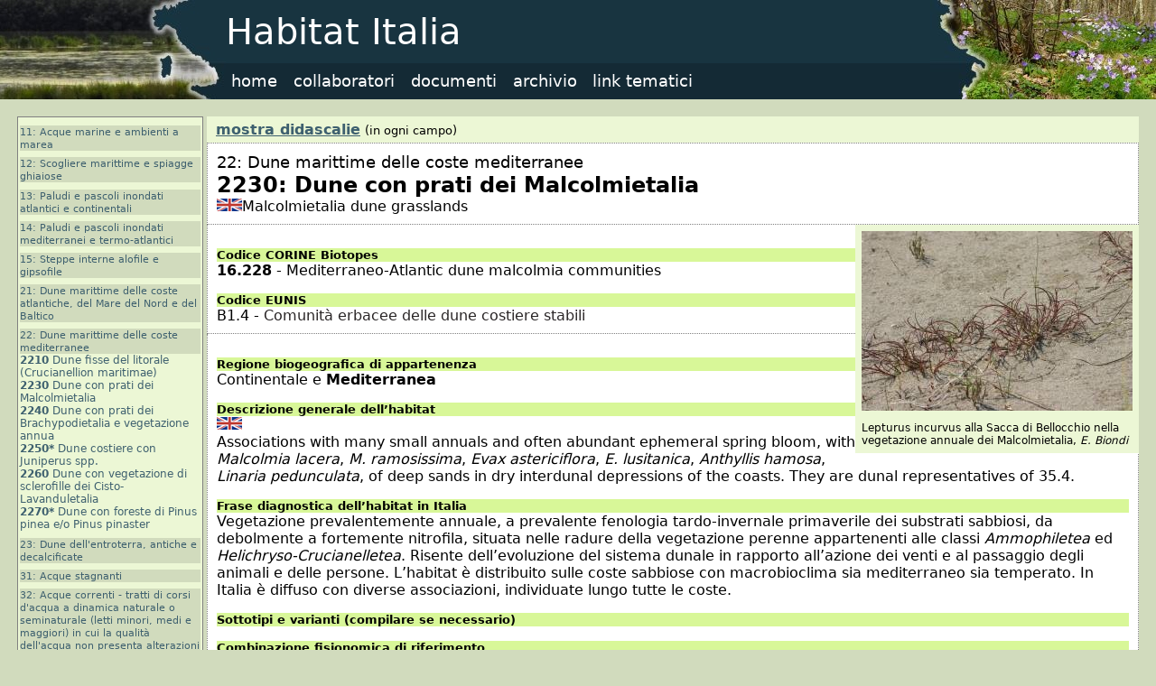

--- FILE ---
content_type: text/html;charset=UTF-8
request_url: http://vnr.unipg.it/habitat/cerca.do?formato=stampa&idSegnalazione=27
body_size: 15370
content:
<?xml version="1.0" encoding="UTF-8" ?>
<!DOCTYPE html PUBLIC "-//W3C//DTD XHTML 1.0 Strict//EN" "http://www.w3.org/TR/xhtml1/DTD/xhtml1-strict.dtd">
<html xmlns="http://www.w3.org/1999/xhtml">
<head><meta http-equiv="Content-Type" content="text/html; charset=UTF-8" />
<link rel="stylesheet" type="text/css" href="parti/generale.css"/>
<script type="text/javascript" charset="utf-8" src="parti/script.js"></script>

<link rel="stylesheet" type="text/css" href="parti/visualizzazione.css"/>
<title>Scheda tipo di habitat</title>
<script type="text/javascript" src="parti/menuHabitat.js"></script>
</head>

<body onload="apriMenu('22')">

<table class="header" style="width:100%" cellpadding="0" cellspacing="0">
<tr>
<td class="lati" style="width:250px" rowspan="2"><img src="parti/decorazioneSinistra.jpeg" alt="Oasi Alviano"/></td>
<td class="titolo" >Habitat Italia</td>
<td class="lati" style="width:250px" rowspan="2"><img src="parti/decorazioneDestra.jpeg" alt="Valsorda, Gualdo Tadino"/></td>
</tr>
<tr>
<td class="menu"><a href="index.jsp" id="l_home" style="">home</a>
<a href="collaboratori.jsp" id="l_collaboratori" style="">collaboratori</a>
<a href="" class="testaMenu" id="l_documenti" onmouseover="mostra('documenti')" onmouseout="nascondi('documenti')" style="background-color:transparent;border-color:transparent">documenti</a>
<a href="" class="testaMenu" id="l_archivio" onmouseover="mostra('archivio')" onmouseout="nascondi('archivio')" style="background-color:transparent;border-color:transparent">archivio</a>
<a href="link.jsp" id="l_home" style="">link tematici</a>
</td>
</tr>
</table><div class="submenu" style="z-index : 10 ; position: absolute; left:50px ; top: 200px ; visibility:hidden" id="m_documenti" onmouseover="aspetta=1" onmouseout="aspetta=0">
  <a href="premessa.jsp">premessa</a>
  <a href="introduzione.jsp">introduzione</a>
</div>
<div class="submenu" style="z-index : 10 ; position: absolute; left:50px ; top: 200px ; visibility:hidden" id="m_archivio" onmouseover="aspetta=1" onmouseout="aspetta=0">
  <a href="cerca.do">elenco habitat</a>
  <a href="elencoSyntaxa.jsp">indice dei sintaxa</a>
  <a href="glossario.jsp">glossario</a>
  <br/>
  <a href="login.jsp">login</a>
</div>

<div class="contenuto">

<table><tr><td style="vertical-align:top">
<div class="menuH"><h2><a href="javascript:void(0)" onclick="apriMenu('11')">11: Acque marine e ambienti a marea</a></h2><div style="display:none" id="gruppo_11"><a href="cerca.do?formato=stampa&idSegnalazione=63"><em>1110</em> Banchi di sabbia a debole copertura permanente di acqua marina</a><a href="cerca.do?formato=stampa&idSegnalazione=64"><em>1120*</em> Praterie di Posidonia (Posidonion oceanicae)</a><a href="cerca.do?formato=stampa&idSegnalazione=65"><em>1130</em> Estuari</a><a href="cerca.do?formato=stampa&idSegnalazione=68"><em>1140</em> Distese fangose o sabbiose emergenti durante la bassa marea</a><a href="cerca.do?formato=stampa&idSegnalazione=69"><em>1150*</em> Lagune costiere</a><a href="cerca.do?formato=stampa&idSegnalazione=70"><em>1160</em> Grandi cale e baie poco profonde</a><a href="cerca.do?formato=stampa&idSegnalazione=160"><em>1170</em>  
  Scogliere</a><a href="cerca.do?formato=stampa&idSegnalazione=178"><em>1180</em> Strutture sottomarine causate da emissioni di gas</a></div><h2><a href="javascript:void(0)" onclick="apriMenu('12')">12: Scogliere marittime e spiagge ghiaiose</a></h2><div style="display:none" id="gruppo_12"><a href="cerca.do?formato=stampa&idSegnalazione=8"><em>1210</em>  
    Vegetazione annua delle linee di deposito marine </a><a href="cerca.do?formato=stampa&idSegnalazione=15"><em>1240</em> Scogliere con vegetazione delle coste mediterranee con Limonium spp. endemici</a></div><h2><a href="javascript:void(0)" onclick="apriMenu('13')">13: Paludi e pascoli inondati atlantici e continentali</a></h2><div style="display:none" id="gruppo_13"><a href="cerca.do?formato=stampa&idSegnalazione=16"><em>1310</em> Vegetazione annua pioniera a Salicornia e altre specie delle zone fangose e sabbiose</a><a href="cerca.do?formato=stampa&idSegnalazione=17"><em>1320</em> Prati di Spartina (Spartinion maritimae)</a><a href="cerca.do?formato=stampa&idSegnalazione=18"><em>1340*</em> Pascoli inondati continentali</a></div><h2><a href="javascript:void(0)" onclick="apriMenu('14')">14: Paludi e pascoli inondati mediterranei e termo-atlantici</a></h2><div style="display:none" id="gruppo_14"><a href="cerca.do?formato=stampa&idSegnalazione=19"><em>1410</em> Pascoli inondati mediterranei (Juncetalia maritimi)</a><a href="cerca.do?formato=stampa&idSegnalazione=20"><em>1420</em> Praterie e fruticeti alofili mediterranei e termo-atlantici (Sarcocornietea fruticosi)</a><a href="cerca.do?formato=stampa&idSegnalazione=77"><em>1430 </em> Praterie e fruticeti alonitrofili (Pegano-Salsoletea)
        
        
        
        
         
    
   </a></div><h2><a href="javascript:void(0)" onclick="apriMenu('15')">15: Steppe interne alofile e gipsofile</a></h2><div style="display:none" id="gruppo_15"><a href="cerca.do?formato=stampa&idSegnalazione=76"><em>1510*</em> Steppe salate mediterranee (Limonietalia)  
    
   </a></div><h2><a href="javascript:void(0)" onclick="apriMenu('21')">21: Dune marittime delle coste atlantiche, del Mare del Nord e del Baltico</a></h2><div style="display:none" id="gruppo_21"><a href="cerca.do?formato=stampa&idSegnalazione=21"><em>2110</em> Dune embrionali mobili</a><a href="cerca.do?formato=stampa&idSegnalazione=22"><em>2120</em> Dune mobili del cordone litorale con presenza di Ammophila arenaria (dune bianche)</a><a href="cerca.do?formato=stampa&idSegnalazione=23"><em>2130*</em> Dune costiere fisse a vegetazione erbacea (dune grigie)</a><a href="cerca.do?formato=stampa&idSegnalazione=24"><em>2160</em> Dune con presenza di Hippophae rhamnoides</a><a href="cerca.do?formato=stampa&idSegnalazione=25"><em>2190</em> Depressioni umide interdunari</a></div><h2><a href="javascript:void(0)" onclick="apriMenu('22')">22: Dune marittime delle coste mediterranee</a></h2><div style="display:none" id="gruppo_22"><a href="cerca.do?formato=stampa&idSegnalazione=26"><em>2210</em> Dune fisse del litorale (Crucianellion maritimae)</a><a href="cerca.do?formato=stampa&idSegnalazione=27"><em>2230</em> Dune con prati dei Malcolmietalia</a><a href="cerca.do?formato=stampa&idSegnalazione=28"><em>2240</em> Dune con prati dei Brachypodietalia e vegetazione annua</a><a href="cerca.do?formato=stampa&idSegnalazione=29"><em>2250*</em> Dune costiere con Juniperus spp.</a><a href="cerca.do?formato=stampa&idSegnalazione=30"><em>2260</em> Dune con vegetazione di sclerofille dei Cisto-Lavanduletalia</a><a href="cerca.do?formato=stampa&idSegnalazione=31"><em>2270*</em> Dune con foreste di Pinus pinea e/o Pinus pinaster</a></div><h2><a href="javascript:void(0)" onclick="apriMenu('23')">23: Dune dell'entroterra, antiche e decalcificate</a></h2><div style="display:none" id="gruppo_23"><a href="cerca.do?formato=stampa&idSegnalazione=162"><em>2330</em> 

 
  Praterie aperte a Corynephorus
e Agrostis su dossi sabbiosi interni </a></div><h2><a href="javascript:void(0)" onclick="apriMenu('31')">31: Acque stagnanti</a></h2><div style="display:none" id="gruppo_31"><a href="cerca.do?formato=stampa&idSegnalazione=54"><em>3110</em> Acque oligotrofe a bassissimo contenuto minerale delle pianure sabbiose (Littorelletalia uniflorae)</a><a href="cerca.do?formato=stampa&idSegnalazione=87"><em>3120</em> Acque oligotrofe a bassissimo contenuto minerale, su terreni generalmente sabbiosi del Mediterraneo occidentale, con Isoëtes spp.</a><a href="cerca.do?formato=stampa&idSegnalazione=88"><em>3130</em> Acque stagnanti, da oligotrofe a mesotrofe, con vegetazione dei Littorelletea uniflorae e/o degli Isoëto-Nanojuncetea</a><a href="cerca.do?formato=stampa&idSegnalazione=62"><em>3140</em> Acque oligomesotrofe calcaree con vegetazione bentica di Chara spp.</a><a href="cerca.do?formato=stampa&idSegnalazione=10"><em>3150</em> Laghi eutrofici naturali con vegetazione del Magnopotamion o Hydrocharition </a><a href="cerca.do?formato=stampa&idSegnalazione=92"><em>3160</em> Laghi e stagni distrofici naturali</a><a href="cerca.do?formato=stampa&idSegnalazione=4"><em>3170*</em> Stagni temporanei mediterranei</a></div><h2><a href="javascript:void(0)" onclick="apriMenu('32')">32: Acque correnti - tratti di corsi d'acqua a dinamica naturale o seminaturale (letti minori, medi e maggiori) in cui la qualità dell'acqua non presenta alterazioni significative</a></h2><div style="display:none" id="gruppo_32"><a href="cerca.do?formato=stampa&idSegnalazione=37"><em>3220</em> Fiumi alpini con vegetazione riparia erbacea</a><a href="cerca.do?formato=stampa&idSegnalazione=13"><em>3230</em> Fiumi alpini con vegetazione riparia legnosa a Myricaria germanica</a><a href="cerca.do?formato=stampa&idSegnalazione=40"><em>3240</em> Fiumi alpini con vegetazione riparia legnosa a Salix eleagnos  
    
   </a><a href="cerca.do?formato=stampa&idSegnalazione=98"><em>3250</em> Fiumi mediterranei a flusso permanente con Glaucium flavum   
    
   </a><a href="cerca.do?formato=stampa&idSegnalazione=43"><em>3260 </em> Fiumi delle pianure e montani con vegetazione del Ranunculion fluitantis e Callitricho- Batrachion.  
    
   </a><a href="cerca.do?formato=stampa&idSegnalazione=45"><em>3270 </em> Fiumi con argini melmosi con vegetazione del Chenopodion rubri p.p e Bidention p.p.</a><a href="cerca.do?formato=stampa&idSegnalazione=46"><em>3280 </em> Fiumi mediterranei a flusso permanente con vegetazione dell’alleanza Paspalo-Agrostidion e con filari ripari di Salix e Populus alba.  
    
   </a><a href="cerca.do?formato=stampa&idSegnalazione=47"><em>3290 </em> Fiumi mediterranei a flusso intermittente con il Paspalo-Agrostidion  
    
   </a></div><h2><a href="javascript:void(0)" onclick="apriMenu('40')">40: Lande e arbusteti temperati</a></h2><div style="display:none" id="gruppo_40"><a href="cerca.do?formato=stampa&idSegnalazione=56"><em>4030</em> Lande secche europee</a><a href="cerca.do?formato=stampa&idSegnalazione=57"><em>4060</em> Lande alpine e boreali </a><a href="cerca.do?formato=stampa&idSegnalazione=58"><em>4070*</em> Boscaglie di Pinus mugo e Rhododendron hirsutum (Mugo-Rhododendretum hirsuti)</a><a href="cerca.do?formato=stampa&idSegnalazione=55"><em>4080</em> Boscaglie subartiche di Salix spp. </a><a href="cerca.do?formato=stampa&idSegnalazione=59"><em>4090</em> Lande oro-mediterranee endemiche a ginestre spinose</a></div><h2><a href="javascript:void(0)" onclick="apriMenu('51')">51: Arbusteti submediterranei e temperati</a></h2><div style="display:none" id="gruppo_51"><a href="cerca.do?formato=stampa&idSegnalazione=61"><em>5110</em> Formazioni stabili xerotermofile a Buxus sempervirens sui pendii rocciosi (Berberidion p.p.)</a><a href="cerca.do?formato=stampa&idSegnalazione=60"><em>5130</em> Formazioni a Juniperus communis su lande o prati calcicoli </a></div><h2><a href="javascript:void(0)" onclick="apriMenu('52')">52: Matorral arborescenti mediterranei</a></h2><div style="display:none" id="gruppo_52"><a href="cerca.do?formato=stampa&idSegnalazione=32"><em>5210</em> Matorral arborescenti di Juniperus spp.</a><a href="cerca.do?formato=stampa&idSegnalazione=161"><em>5220*</em> Matorral arborescenti di Zyziphus</a><a href="cerca.do?formato=stampa&idSegnalazione=94"><em>5230*</em>  
  Matorral arborescenti di Laurus nobilis </a></div><h2><a href="javascript:void(0)" onclick="apriMenu('53')">53: Boscaglie termo-mediterranee e pre-steppiche</a></h2><div style="display:none" id="gruppo_53"><a href="cerca.do?formato=stampa&idSegnalazione=95"><em>5310</em>  
  Boscaglia fitta di Laurus nobilis </a><a href="cerca.do?formato=stampa&idSegnalazione=52"><em>5320</em> 

Formazioni basse di
euforbie vicino alle scogliere</a><a href="cerca.do?formato=stampa&idSegnalazione=51"><em>5330</em> 

Arbusteti
termo-mediterranei e pre-desertici</a></div><h2><a href="javascript:void(0)" onclick="apriMenu('54')">54: Phrygane</a></h2><div style="display:none" id="gruppo_54"><a href="cerca.do?formato=stampa&idSegnalazione=66"><em>5410</em> Phrygane del Mediterraneo occidentale sulla sommità di scogliere</a><a href="cerca.do?formato=stampa&idSegnalazione=71"><em>5420</em> Frigane a Sarcopoterium spinosum</a><a href="cerca.do?formato=stampa&idSegnalazione=72"><em>5430</em> Frigane endemiche dell’Euphorbio-Verbascion</a></div><h2><a href="javascript:void(0)" onclick="apriMenu('61')">61: Formazioni erbose naturali</a></h2><div style="display:none" id="gruppo_61"><a href="cerca.do?formato=stampa&idSegnalazione=99"><em>6110*</em> Formazioni erbose rupicole calcicole o basofile dell'Alysso-Sedion albi  
    
    
   </a><a href="cerca.do?formato=stampa&idSegnalazione=101"><em>6130</em> Formazioni erbose calaminari dei Violetalia calaminariae  
    
    
   </a><a href="cerca.do?formato=stampa&idSegnalazione=103"><em>6150</em> Formazioni erbose boreo-alpine silicicole   
    
    
   </a><a href="cerca.do?formato=stampa&idSegnalazione=104"><em>6170</em> Formazioni erbose calcicole alpine e subalpine</a></div><h2><a href="javascript:void(0)" onclick="apriMenu('62')">62: Formazioni erbose secche seminaturali e facies coperte da cespugli</a></h2><div style="display:none" id="gruppo_62"><a href="cerca.do?formato=stampa&idSegnalazione=5"><em>6210(*)</em> Formazioni erbose secche seminaturali e facies coperte da cespugli su substrato calcareo (Festuco-Brometalia) (*stupenda fioritura di orchidee) </a><a href="cerca.do?formato=stampa&idSegnalazione=97"><em>6220*</em> Percorsi substeppici di graminacee e piante annue dei Thero-Brachypodietea</a><a href="cerca.do?formato=stampa&idSegnalazione=108"><em>6230*</em> Formazioni erbose a Nardus, ricche di specie, su substrato siliceo delle zone montane (e delle zone submontane dell'Europa continentale)</a><a href="cerca.do?formato=stampa&idSegnalazione=109"><em>6240*</em> Formazioni erbose steppiche sub-pannoniche</a><a href="cerca.do?formato=stampa&idSegnalazione=107"><em>62A0</em> Formazioni erbose secche della regione submediterranea orientale (Scorzoneretalia villosae)</a></div><h2><a href="javascript:void(0)" onclick="apriMenu('63')">63: Boschi di sclerofille utilizzati come terreni di pascolo (dehesas)</a></h2><div style="display:none" id="gruppo_63"><a href="cerca.do?formato=stampa&idSegnalazione=133"><em>6310</em>  
  Dehesas con Quercus spp. sempreverde  
    
   </a></div><h2><a href="javascript:void(0)" onclick="apriMenu('64')">64: Praterie umide seminaturali con piante erbacee alte</a></h2><div style="display:none" id="gruppo_64"><a href="cerca.do?formato=stampa&idSegnalazione=110"><em>6410</em> Praterie con Molinia su terreni calcarei, torbosi o argilloso-limosi (Molinion caeruleae)</a><a href="cerca.do?formato=stampa&idSegnalazione=111"><em>6420</em> Praterie umide mediterranee con
piante erbacee alte del Molinio-Holoschoenion</a><a href="cerca.do?formato=stampa&idSegnalazione=112"><em>6430</em> Bordure planiziali, montane e alpine di megaforbie idrofile</a></div><h2><a href="javascript:void(0)" onclick="apriMenu('65')">65: Formazioni erbose mesofile</a></h2><div style="display:none" id="gruppo_65"><a href="cerca.do?formato=stampa&idSegnalazione=113"><em>6510</em> Praterie magre da fieno a bassa altitudine (Alopecurus pratensis, Sanguisorba officinalis)  
      
   </a><a href="cerca.do?formato=stampa&idSegnalazione=114"><em>6520</em> Praterie montane da fieno</a></div><h2><a href="javascript:void(0)" onclick="apriMenu('71')">71: Torbiere acide di sfagni</a></h2><div style="display:none" id="gruppo_71"><a href="cerca.do?formato=stampa&idSegnalazione=139"><em>7110*</em> Torbiere alte attive</a><a href="cerca.do?formato=stampa&idSegnalazione=140"><em>7120</em> Torbiere alte degradate ancora suscettibili di rigenerazione naturale</a><a href="cerca.do?formato=stampa&idSegnalazione=141"><em>7130(*)</em> Torbiere di copertura (*per le torbiere attive soltanto)</a><a href="cerca.do?formato=stampa&idSegnalazione=143"><em>7140</em> Torbiere di transizione e instabili</a><a href="cerca.do?formato=stampa&idSegnalazione=144"><em>7150</em> Depressioni su substrati torbosi del Rhynchosporion</a><a href="cerca.do?formato=stampa&idSegnalazione=145"><em>7160</em> Sorgenti ricche di minerali e sorgenti di paludi basse fennoscandiche</a></div><h2><a href="javascript:void(0)" onclick="apriMenu('72')">72: Paludi basse calcaree</a></h2><div style="display:none" id="gruppo_72"><a href="cerca.do?formato=stampa&idSegnalazione=146"><em>7210*</em> Paludi calcaree con Cladium mariscus e specie del Caricion davallianae</a><a href="cerca.do?formato=stampa&idSegnalazione=11"><em>7220*</em> Sorgenti pietrificanti con formazione di tufi (Cratoneurion)</a><a href="cerca.do?formato=stampa&idSegnalazione=148"><em>7230</em> Torbiere basse alcaline</a><a href="cerca.do?formato=stampa&idSegnalazione=149"><em>7240*</em> Formazioni pioniere alpine del Caricion bicoloris-atrofuscae</a></div><h2><a href="javascript:void(0)" onclick="apriMenu('81')">81: Ghiaioni</a></h2><div style="display:none" id="gruppo_81"><a href="cerca.do?formato=stampa&idSegnalazione=115"><em>8110</em> Ghiaioni silicei dei piani montano fino a nivale (Androsacetalia alpinae e Galeopsietalia ladani)</a><a href="cerca.do?formato=stampa&idSegnalazione=116"><em>8120</em> Ghiaioni calcarei e scisto-calcarei montani e alpini (Thlaspietea rotundifolii)</a><a href="cerca.do?formato=stampa&idSegnalazione=117"><em>8130</em> Ghiaioni del Mediterraneo occidentale e termofili</a><a href="cerca.do?formato=stampa&idSegnalazione=100"><em>8160*</em> Ghiaioni dell'Europa centrale calcarei di collina e montagna</a></div><h2><a href="javascript:void(0)" onclick="apriMenu('82')">82: Pareti rocciose con vegetazione casmofitica</a></h2><div style="display:none" id="gruppo_82"><a href="cerca.do?formato=stampa&idSegnalazione=102"><em>8210</em> Pareti rocciose calcaree con vegetazione casmofitica</a><a href="cerca.do?formato=stampa&idSegnalazione=119"><em>8220</em> Pareti rocciose silicee con vegetazione casmofitica</a><a href="cerca.do?formato=stampa&idSegnalazione=120"><em>8230</em> Rocce silicee con vegetazione pioniera del Sedo-Scleranthion o del Sedo albi-Veronicion dillenii</a><a href="cerca.do?formato=stampa&idSegnalazione=121"><em>8240*</em> Pavimenti calcarei</a></div><h2><a href="javascript:void(0)" onclick="apriMenu('83')">83: Altri habitat rocciosi</a></h2><div style="display:none" id="gruppo_83"><a href="cerca.do?formato=stampa&idSegnalazione=82"><em>8310 </em> Grotte non ancora sfruttate a livello turistico   
    
   </a><a href="cerca.do?formato=stampa&idSegnalazione=81"><em>8320 </em> Campi di lava e cavità
naturali</a><a href="cerca.do?formato=stampa&idSegnalazione=80"><em>8330 </em> Grotte marine sommerse o
semisommerse</a><a href="cerca.do?formato=stampa&idSegnalazione=123"><em>8340</em>  
  Ghiacciai
permanenti</a></div><h2><a href="javascript:void(0)" onclick="apriMenu('91')">91: Foreste dell'Europa temperata</a></h2><div style="display:none" id="gruppo_91"><a href="cerca.do?formato=stampa&idSegnalazione=124"><em>9110</em> Faggeti del Luzulo-Fagetum  
    
    
   </a><a href="cerca.do?formato=stampa&idSegnalazione=36"><em>9120</em> Faggeti acidofili atlantici con sottobosco di Ilex e a volte di Taxus (Quercion robori-petraeae o Ilici-Fagenion)</a><a href="cerca.do?formato=stampa&idSegnalazione=125"><em>9130</em> Faggeti dell’Asperulo-Fagetum  
    
   </a><a href="cerca.do?formato=stampa&idSegnalazione=126"><em>9140</em> Faggeti subalpini dell’Europa centrale con Acer e Rumex arifolius  
    
    
   </a><a href="cerca.do?formato=stampa&idSegnalazione=127"><em>9150</em> Faggeti calcicoli dell’Europa centrale del Cephalanthero-Fagion </a><a href="cerca.do?formato=stampa&idSegnalazione=128"><em>9160</em> Querceti di farnia o rovere subatlantici e dell’Europa centrale del Carpinion betuli  
    
   </a><a href="cerca.do?formato=stampa&idSegnalazione=129"><em>9170</em> Querceti di rovere del Galio-Carpinetum   
    
   </a><a href="cerca.do?formato=stampa&idSegnalazione=42"><em>9180*</em> Foreste di versanti, ghiaioni e valloni del Tilio-Acerion</a><a href="cerca.do?formato=stampa&idSegnalazione=49"><em>9190</em> Vecchi querceti acidofili delle pianure sabbiose con Quercus robur</a><a href="cerca.do?formato=stampa&idSegnalazione=35"><em>91AA*</em> Boschi orientali di quercia bianca</a><a href="cerca.do?formato=stampa&idSegnalazione=150"><em>91B0</em> Frassineti termofili a Fraxinus angustifolia</a><a href="cerca.do?formato=stampa&idSegnalazione=142"><em>91D0*</em> Torbiere boscate</a><a href="cerca.do?formato=stampa&idSegnalazione=12"><em>91E0* </em> Foreste alluvionali di Alnus glutinosa e Fraxinus excelsior (Alno-Padion, Alnion incanae, Salicion albae)</a><a href="cerca.do?formato=stampa&idSegnalazione=151"><em>91F0</em> Foreste miste riparie di grandi fiumi a Quercus robur, Ulmus laevis e Ulmus minor, Fraxinus excelsior o Fraxinus angustifolia (Ulmenion minoris)   
    
   </a><a href="cerca.do?formato=stampa&idSegnalazione=152"><em>91H0*</em> Boschi pannonici di Quercus pubescens</a><a href="cerca.do?formato=stampa&idSegnalazione=153"><em>91K0</em> Foreste illiriche di Fagus sylvatica (Aremonio-Fagion)</a><a href="cerca.do?formato=stampa&idSegnalazione=154"><em>91L0</em> Querceti di rovere illirici (Erythronio-Carpinion)</a><a href="cerca.do?formato=stampa&idSegnalazione=6"><em>91M0</em> Foreste Pannonico-Balcaniche di cerro e rovere</a></div><h2><a href="javascript:void(0)" onclick="apriMenu('92')">92: Foreste mediterranee caducifoglie</a></h2><div style="display:none" id="gruppo_92"><a href="cerca.do?formato=stampa&idSegnalazione=155"><em>9210*</em> Faggeti degli Appennini con Taxus e Ilex</a><a href="cerca.do?formato=stampa&idSegnalazione=84"><em>9220*</em> Faggeti degli Appennini con Abies alba e faggete con Abies nebrodensis </a><a href="cerca.do?formato=stampa&idSegnalazione=156"><em>9250</em> Querceti a Quercus trojana</a><a href="cerca.do?formato=stampa&idSegnalazione=157"><em>9260</em> Boschi di Castanea sativa</a><a href="cerca.do?formato=stampa&idSegnalazione=53"><em>9280</em> Boschi di Quercus frainetto</a><a href="cerca.do?formato=stampa&idSegnalazione=38"><em>92A0 </em> Foreste a galleria di Salix alba e Populus alba</a><a href="cerca.do?formato=stampa&idSegnalazione=73"><em>92C0</em> Foreste di Platanus orientalis e Liquidambar orientalis (Platanion orientalis)</a><a href="cerca.do?formato=stampa&idSegnalazione=74"><em>92D0</em> Gallerie e forteti ripari meridionali (Nerio-Tamaricetea e Securinegion tinctoriae) </a></div><h2><a href="javascript:void(0)" onclick="apriMenu('93')">93: Foreste sclerofille mediterranee</a></h2><div style="display:none" id="gruppo_93"><a href="cerca.do?formato=stampa&idSegnalazione=122"><em>9320</em> Foreste di Olea e Ceratonia</a><a href="cerca.do?formato=stampa&idSegnalazione=33"><em>9330</em> Foreste di Quercus suber</a><a href="cerca.do?formato=stampa&idSegnalazione=7"><em>9340</em> Foreste di Quercus ilex e Quercus rotundifolia</a><a href="cerca.do?formato=stampa&idSegnalazione=158"><em>9350</em> Foreste di Quercus macrolepis</a><a href="cerca.do?formato=stampa&idSegnalazione=90"><em>9380</em> Foreste di Ilex aquifolium  
    
    
   </a></div><h2><a href="javascript:void(0)" onclick="apriMenu('94')">94: Foreste di conifere delle montagne temperate</a></h2><div style="display:none" id="gruppo_94"><a href="cerca.do?formato=stampa&idSegnalazione=130"><em>9410</em> Foreste acidofile montane e alpine di Picea (Vaccinio-Piceetea)  
  &nbsp; 
  &nbsp;</a><a href="cerca.do?formato=stampa&idSegnalazione=131"><em>9420</em> Foreste alpine di Larix decidua e/o Pinus cembra  
    
    
   </a><a href="cerca.do?formato=stampa&idSegnalazione=132"><em>9430(*)</em> Foreste montane ed subalpine di Pinus uncinata (* su substrato gessoso o calcareo)  
  &nbsp; 
  &nbsp; 
  &nbsp;</a></div><h2><a href="javascript:void(0)" onclick="apriMenu('95')">95: Foreste di conifere delle montagne mediterranee e macaronesiche</a></h2><div style="display:none" id="gruppo_95"><a href="cerca.do?formato=stampa&idSegnalazione=85"><em>9510*</em> Foreste sud-appenniniche di Abies alba  
    
    
   </a><a href="cerca.do?formato=stampa&idSegnalazione=86"><em>9530* </em> Pinete (sub)mediterranee di pini neri endemici   
    
   </a><a href="cerca.do?formato=stampa&idSegnalazione=78"><em>9540</em> Pinete mediterranee di pini mesogeni endemici</a><a href="cerca.do?formato=stampa&idSegnalazione=34"><em>9560*</em> Foreste Mediterranee endemiche di Juniperus spp.</a><a href="cerca.do?formato=stampa&idSegnalazione=79"><em>9580*</em> Foreste mediterranee di Taxus
baccata</a><a href="cerca.do?formato=stampa&idSegnalazione=75"><em>95A0 </em> Pinete oromediteranee di altitudine
        
        
        
        
        
   
  &nbsp;</a></div></div>
</td><td style="vertical-align:top">
<div class="pulsanti">
    <a href="#" onclick="mostraNascondi('didascalie')" id="didascalie_mn">mostra didascalie</a> <small>(in ogni campo)</small>
</div>
<div class="titolo">
<h3>22: Dune marittime delle coste mediterranee</h3>
<h1>2230: Dune con prati dei Malcolmietalia</h1>
<p><img src="parti/en_micro.png" alt="english"/>Malcolmietalia dune grasslands</p>
</div>

<div class="corniceFoto"style="float:right;background-color:#ecf7d5"><table class='foto' ><tr><td><img src="fotoH300/80.jpg"/></td></tr><tr><td><p>Lepturus incurvus  alla Sacca di Bellocchio nella vegetazione annuale dei Malcolmietalia, <i>E. Biondi</i></p></td></tr></table>
</div>

<div class="codici">
<h4>Codice CORINE Biotopes</h4>
<div><strong>16.228</strong> - Mediterraneo-Atlantic dune malcolmia communities</div>
<p class="didascalia" style="display:none" id="didascalie_0">Sono evidenziati in grassetto i codici già indicati nel Manuale EUR/27.</p>
<h4>Codice EUNIS</h4>
<div>B1.4 - <font  size="3" color="#292526">Comunità erbacee delle dune costiere stabili</font></div>
<p class="didascalia" style="display:none" id="didascalie_1"></p>
</div>
<div class="dettagli">
<h4>Regione biogeografica di appartenenza</h4>
<div>Continentale e <strong>Mediterranea</strong></div>
<p class="didascalia" style="display:none" id="didascalie_2">(fonte:Reference lists)<br/>Evidenziare se viene fatto un ampliamento rispetto alla distribuzione riportata nella Reference lists. Indicare in grassetto la regione biogeografica prevalente per l’habitat  nel territorio italiano. </p>

<h4>Descrizione generale dell’habitat</h4>
<div><img src="parti/en_micro.png" alt="english"/><p ><span lang="EN-GB">Associations with many small annuals and often abundant ephemeral spring bloom, with <em>Malcolmia lacera</em>, <em>M. ramosissima</em>, <em>Evax astericiflora</em>, <em>E. lusitanica</em>, <em>Anthyllis hamosa</em>, <em>Linaria pedunculata</em>, of deep sands in dry interdunal depressions of the coasts. They are dunal representatives of 35.4.</span></p></div>
<p class="didascalia" style="display:none" id="didascalie_3">Testo in lingua inglese, estratto integralmente dal Manuale d’interpretazione EUR/27.</p>
<h4>Frase diagnostica dell’habitat in Italia</h4>
<div><p >Vegetazione prevalentemente&nbsp;annuale, <span >a prevalente fenologia tardo-invernale primaverile</span> dei substrati&nbsp;sabbiosi, da debolmente a fortemente nitrofila, situata nelle radure della vegetazione perenne appartenenti alle classi <em>Ammophiletea</em> ed <em>Helichryso-Crucianelletea</em>. Risente dell’evoluzione del sistema dunale in rapporto all’azione dei venti e al passaggio degli animali e delle persone. L’habitat è distribuito sulle coste sabbiose con macrobioclima sia mediterraneo sia temperato. In Italia è diffuso con diverse associazioni, individuate lungo tutte le coste.</p></div>
<p class="didascalia" style="display:none" id="didascalie_4">La frase diagnostica riporta una sintetica descrizione della fisionomia, della struttura, della distribuzione e della sinecologia dell’habitat, comprendente anche l’inquadramento biogeografico e bioclimatico; ove possibile, indicare il riferimento al piano bioclimatico in accordo con le definizioni utilizzate dalle singole regioni nella ‘Carta delle Serie di vegetazione d’Italia’.</p>

<h4>Sottotipi e varianti (compilare se necessario)</h4>
<div></div>
<p class="didascalia" style="display:none" id="didascalie_5">Frase diagnostica degli eventuali sottotipi, preceduta dal corrispondente codice numerico di riferimento (codice Corine Biotops) come indicato nel Manuale d’interpretazione EUR/27. Per eventuali sottotipi non presenti nel Manuale, inserire un numero romano progressivo dopo il codice dell’habitat. Eventuali nuovi sottotipi individuati per l’Italia devono avere una valenza prevalentemente biogeografica e, quando possibile, corrispondere ad una tipologia Corine Biotopes. È utile indicare eventuali varianti di carattere ecologico e floristico.</p>
<h4>Combinazione fisionomica di riferimento</h4>
<div><p ><em><strong>Malcolmia ramosissima</strong></em>, <em>Maresia nana</em>, <em><strong>Evax astericiflora</strong></em>, <em>E. pygmaea, Ononis variegata,</em> <em>O. cristata</em>, <em>O. striata, O. diffusa</em>, <em>Pseudorlaya</em> <em>pumila,</em> <em>Silene nummica</em> (endemica sarda),<em> S. beguinotii </em>(endemica sarda)<em>, </em><em>S. colorata </em>ssp. <em>canescens, S. </em><em>nicaensis, S. gallica,</em> <em>S. ramosissima</em>, <em>S. sericea</em>, <em><span >S. arghireica, </span></em><em>Linaria flava</em> subsp. <em>sardoa</em> (endemica di sardo-corsa), <span ><em>Brassica tournefortii</em>, </span><span ><em>Leopoldia gussonei*</em>, <em>Hormuzakia aggregata, Lotus halophilus, Coronilla repanda</em></span><em>da, </em><span ><em>Anchusa littorea</em>, <em>Senecio transiens, S.coronopifolius</em></span><span style="font-style: italic;">, </span><em>Cutandia maritima</em>, <em>C. divaricata,&nbsp;</em> <em>Phleum graecum</em>, <em>P. arenarium, P. sardoum, Matthiola tricuspidata</em>, <em>Corynephorus fasciculatus</em>, <em>Corrigiola telephifolia</em>, <em>Medicago littoralis</em>, <em>Polycarpon diphyllum,&nbsp;</em> <em>Lagurus ovatus</em>, <em>Bromus gussonei</em>, <em>Chamaemelum mixtum</em>,&nbsp;<em> </em><em>Vulpia membranacea</em>,&nbsp;<em>Alkanna tinctoria, Echium sabulicola </em>ssp.<em> sabulicola</em>,<em> </em><em>Polycarpon tetraphyllum </em>ssp.<em> diphyllum, P. alsinifolium, <span >Thesium humile,&nbsp; Lupinus angustifolius, Aetheorhiza bulbosa</span></em>.</p></div>            
<p class="didascalia" style="display:none" id="didascalie_6">Elenco essenziale, anche nelle dimensioni, che definisca in modo univoco la combinazione di specie (dominanti e/o frequenti) che caratterizzano l’habitat. Includere, oltre alle specie riportate nel Manuale EUR/27 presenti nel territorio italiano (evidenziate in grassetto), le entità necessarie alla diagnosi dell’habitat a livello nazionale. Le specie caratterizzanti i sottotipi, qualora presenti, saranno seguite dal codice numerico relativo. Se opportuno, indicare le specie di interesse conservazionistico con riferimento a quelle degli Allegati II e IV (* = prioritario, # = non prioritario) della Direttiva.</p>

<h4>Riferimento sintassonomico</h4>
<div><p style="; ;" >I pratelli terofitici ed effimeri dell’habitat 2230 appartengono, come precisato dalla definizione stessa, all’ordine dei <em>Malcolmietalia</em> Rivas Goday, 1958 (classe <em><span>Helianthemetea</span> guttatae</em> (Br.-Bl. in Br.-Bl., Roussine &amp; Nègre 1952) Rivas Goday &amp; Rivas-Martínez 1963 nom. mut. propos. in Rivas-Martínez et al. 2002), ed in particolare sono riconducibili a tre alleanze: <em>Alkanno-Maresion nanae</em> Rivas Goday ex Rivas Goday &amp; Rivas-Martinez 1963 corr. Diez-Garretas Asensi &amp; Rivas-Martínez 2001, <em>Laguro ovati-Vulpion membranaceae</em> Géhu &amp; Biondi 1994 e <em>Maresion nanae</em>&nbsp;Géhu, Biondi, Géhu-Franck &amp; Arnold-Apostolides 1986.</p> 
  <p style="; ;" > </p> 
  <p> </p> 
  <p> </p></div>
<p class="didascalia" style="display:none" id="didascalie_7">Caratterizzazione sintassonomica dell’habitat: utilizzare quale livello di maggior dettaglio l’alleanza o, quando necessario, la suballeanza. Nel caso di interpretazioni ambigue o di incongruenze sintassonomiche di carattere regionale, è opportuno fornire chiarimenti di maggior dettaglio, tenendo presente che la risoluzione delle problematiche sintassonomiche non è prioritaria in questa sede. I syntaxa caratterizzanti i sottotipi devono essere corredati del relativo codice numerico.</p>
<h4>Dinamiche e contatti</h4>
<div><p style="; ;" ><link href="file:///C:\DOCUME~1\ADMINI~1\IMPOST~1\Temp\msohtml1\02\clip_filelist.xml" rel="File-List" /> </p> 
  <p  >Queste cenosi possono trovarsi a
mosaico con diverse comunità della duna: occupano infatti gli spazi che si
vengono a formare nell’ambito delle comunità perenni, dall’ammofileto dell’habitat
2120 “Dune mobili del cordone litorale con presenza di <em>Ammophila arenaria</em>
(&quot;dune bianche&quot;)” al crucianelleto dell’habitat 2210 “Dune fisse del
litorale del <em>Crucianellion maritimae</em>”, alla macchia a <em>Juniperus
oxycedrus </em>ssp. <em>macrocarpa </em>(habitat 2250* “Dune costiere con <em>Juniperus</em>
spp.”). In seguito ad azioni di disturbo, sia naturali che di origine
antropica, tendono a ricoprire superfici anche estese.</p></div>
<p class="didascalia" style="display:none" id="didascalie_8">Collocazione dell’habitat nel Paesaggio vegetale, con riferimento alle analisi sinfitosociologiche e geosinfitosociologiche, in modo da evidenziare le relazioni con altri habitat mettendo in risalto le situazioni di mosaico più complesse. Riportare, nell’ordine, i contatti seriali (dinamici) e quelli catenali che coinvolgono l’habitat, indicando tra parentesi il codice Natura 2000 corrispondente nel caso in cui questi contatti coinvolgano comunità riferibili ad altri habitat della Direttiva. Qualora siano presenti i sottotipi, indicare col relativo codice le eventuali differenze nei contatti dinamici e catenali. Se opportuno, evidenziare l’esistenza di minacce di scomparsa dell’habitat come risultato delle naturali tendenze dinamiche di trasformazione.</p>
<h4>Specie alloctone</h4>
<div><span ><em>Carpobrotus acinaciformis</em></span></div>
<p class="didascalia" style="display:none" id="didascalie_9">(facoltativo) Se opportuno, evidenziare la vulnerabilità dell’habitat nei confronti di specie aliene invasive.</p>
<h4>Distribuzione dell’habitat in Italia</h4>
<div><img src="cartina.png?idSegnalazione=27" title="VN EM TS MR LZ AB ML CM PG BS CL SC SR&nbsp;" class="cartina"/>
<!-- <span style="color: #000000;">VN</span> <span style="color: #000000;">EM</span> <span style="color: #000000;">TS</span> MR <span style="color: #000000;">LZ</span> <span style="color: #000000;">AB</span> <span style="color: #000000;">ML</span> <span style="color: #000000;">CM</span> <span style="color: #000000;">PG</span> <span style="color: #000000;">BS</span> <span style="color: #000000;">CL</span> <span style="color: #000000;">SC</span> <span style="color: #000000;">SR&nbsp;</span>  -->
<div><span style="color: #000000;">Veneto,</span> <span style="color: #000000;">Emilia-Romagna,</span> <span style="color: #000000;">Toscana,</span> Marche, <span style="color: #000000;">Lazio,</span> <span style="color: #000000;">Abruzzo,</span> <span style="color: #000000;">Molise,</span> <span style="color: #000000;">Campania,</span> <span style="color: #000000;">Puglia,</span> <span style="color: #000000;">Basilicata,</span> <span style="color: #000000;">Calabria,</span> <span style="color: #000000;">Sicilia,</span> <span style="color: #000000;">Sardegna &nbsp;</span>
</div>
<p style="font-size:85%">
<span style="color:#000000">● Dato già presente in BD Natura 2000 e confermato</span><br/>            
<span style="color:#ff00ff">● Dato già presente in BD Natura 2000 ma dubbio</span><br/>
<span style="color:#0000ff">● Dato già presente in BD Natura 2000 ma errato</span><br/>
<span style="color:#ff0000">● Dato nuovo</span><br/>
<span style="color:#008000">● Dato probabile</span></p>    
</div>
<p class="didascalia" style="display:none" id="didascalie_10">Sono indicate le sigle delle regioni in cui l'habitat risulta segnalato in base alla banca dati del Ministero. Sono evidenziate in rosso le regioni che non compaiono nella banca dati del Ministero, ma per le quali la presenza dell'habitat è ritenuta certa dai compilatori o dai revisori della scheda; in verde le regioni che non compaiono nella banca dati del Ministero, ma per le quali la presenza dell'habitat è ritenuta possibile/probabile dai compilatori o dai revisori della scheda; in blu le regioni, già presenti nella banca dati del Ministero, per le quali la presenza dell'habitat è da escludere. (Sigle delle regioni italiane: AB= Abruzzo, BS= Basilicata, CL= Calabria, CM= Campania, EM= Emilia-Romagna, FR= Friuli Venezia Giulia, LG= Liguria, LM= Lombardia, LZ= Lazio, ML= Molise, MR= Marche, PG=Puglia, PM= Piemonte, SC= Sicilia, SR= Sardegna, TR= Trentino-Alto Adige, TS= Toscana, UM= Umbria, VL= Valle d'Aosta, VN= Veneto)</p>
<h4>Note</h4>
<div><p ><font ></font></p><strong><span lang="ES"></span></strong><span lang="ES">Rivas-Martinez <em>et al</em>. </span>(2002) hanno proposto in seno alla classe <em>Helianthemetea guttatae</em> un nuovo ordine <em>Cutandietalia maritimae</em> a cui apparterrebbero tutti i <em>sintaxa</em> presenti in Italia sin’ora ascritti nell'ordine <em>Malcomietalia</em> (Diez-Garretas <em>et al</em>., 2003).</div>
<p class="didascalia" style="display:none" id="didascalie_11">Commenti rispetto al Manuale d’interpretazione EUR/27. Evidenziare eventuali carenze e/o incongruenze del Manuale europeo rispetto alla situazione italiana, notificando eventualmente il livello di priorità che l’habitat assume nel territorio italiano e motivando l’aggiunta o la rimozione di sottotipi rispetto a quelli elencati nel Manuale europeo.<br/>Evidenziare i casi di possibile confusione con altri habitat, specificando le differenze e i criteri per distinguere i tipi.</p>

<h4>Riferimenti Bibliografici</h4>
<div><link rel="File-List" href="file:///C:\DOCUME~1\ADMINI~1\IMPOST~1\Temp\msohtml1\01\clip_filelist.xml" /><smarttagtype name="country-region" namespaceuri="urn:schemas-microsoft-com:office:smarttags"><smarttagtype downloadurl="http://www.5iantlavalamp.com/" name="place" namespaceuri="urn:schemas-microsoft-com:office:smarttags"><smarttagtype downloadurl="http://www.microsoft.com" name="PersonName" namespaceuri="urn:schemas-microsoft-com:office:smarttags"> <object classid="clsid:38481807-CA0E-42D2-BF39-B33AF135CC4D" id="ieooui"></object> 
        <p style="; ; ;"><span lang="FR" >AA.VV., 2004 – Cahiers d’habitats Natura 2000. Habitats côtiers - Tome 2. <personname productid="LA DOCUMENTATION FRANÇAISE" w:st="on">La documentation Française</personname>, Paris.</span><span lang="FR"> </span></p> 
        <p style="; ; ;" ><span >Acosta A., Blasi C., Esposito S., Stanisci A.,</span> 2000 - Analisi della vegetazione delle dune costiere del Lazio centro-meridionale. <span lang="EN-GB">Inf. Bot. Ital. 32 (1): 5-10. 
      </span></p> 
        <p style="; ; ;" ><span >Acosta A.T., Carranza M.L, Izzi C.F</span><span lang="EN-GB">, 2008 - Are there habitats that contribute best to plant species diversity in coastal dunes? Biodiversity and Conservation, ISSN: 0960-3115 
      </span></p> 
        <p style="; ; ;"><span >Bartolo G., Brullo S., De Marco G., Dinelli A., Signorello P., Spampinato G</span>., 1992. <em>Studio Fitosociologico sulla Vegetazione Psammofila della Sardegna meridionale</em>. Coll. Phytosociol. <span lang="EN-GB">XIX: 251-273.
      </span></p> 
        <p style="; ; ;" ><span >Bassi S. </span>(ed.), 2007 - Gli habitat di interesse comunitario segnalati in Emilia-Romagna. Appendice alla carta degli Habitat, dei SIC e delle ZPS dell'Emilia-Romagna. Regione Emilia-Romagna, Direzione Generale Ambiente, Difesa del Suolo e della Costa - Servizio Parchi e Risorse Forestali.</p> 
        <p style="; ; ;"><span lang="EN-GB" >Biondi E., 2007. </span><em><span lang="EN-GB">Thoughts on the ecology and syntaxonomy of some vegetation typologies of the Mediterranean coast</span></em><span lang="EN-GB">. </span>Fitosociologia<span > 44 (1): 3-10.</span></p> 
        <p style="; ; ;"><span >Biondi E., Bagella S</span>., 2005. <em>Vegetazione e paesaggio vegetale dell’arcipelago di <personname productid="La Maddalena" w:st="on">La Maddalena</personname> (Sardegna nord-orientale)</em>. Fitosociologia 42(2). Suppl. 1.</p> 
        <p style="; ; ;"><span >Brullo S., Del Galdo G.P.G., Siracusa G., Spampinato G</span>., 2001. <em>Considerazioni fitogeografiche sulla vegetazione psammofila dei litorali italiani</em>. Biogeographia vol. XXII: 93-136.</p> 
        <p style="; ; ;" ><span >Brullo S., Grillo M</span>., 1985 – <em>Le associazioni psammofile effimere dei Malcolmietalia rinvenute in Sicilia.</em> – Boll. Acc. Gioenia Sci. Nat. Catania, 18 (325): 271-282.</p> 
        <p style="; ; ;" ><span >Brullo s., Guarino R., Ronsisvalle G</span>., 1998 – <em>La vegetazione del litorale di Manfria, presso Gela (Sicilia), area soggetta a vincolo archeologico</em>. – Arch. Geobot., 4 (1): 91-107.</p> 
        <p style="; ; ;" ><span >Brullo S., Marcenò C</span>., 1974 – <em>Vulpio-Leopoldietum gussonei</em> ass. nov. dell'<em>Alkanneto-Malcolmion</em> nella Sicilia meridionale. Not. Fitosoc., 8: 75-85.</p> 
        <p style="; ; ;"><span >Brullo S., Minissale P., Siracusa G</span>., 1996. <em>Quadro sintassonomico della vegetazione iblea.</em> Boll. Acc. Gioenia Sci. Nat. 29(352): 113-150.</p> 
        <p style="; ; ;" >BRULLO S., SCELSI F. &amp; SPAMPINATO G., 2001. La vegetazione dell’Aspromonte (Studio fitosociologico). Laruffa Editore s.r.l., Reggio Calabria.</p> 
        <p style="; ; ;" ><span >Brullo S., Scelsi F</span>., 1996 – <em>Contributo alla conoscenza della vegetazione terofitica costiera del territorio ibleo.</em> – Boll. Acc. Gioenia Sci. Nat. Catania, 29 (352): 151-168.</p> 
        <p style="; ; ;" ><span >Brullo S., Scelsi F., Siracusa G</span>., 1994 – <em>Contributo alla conoscenza della vegetazione terofitica della Sicilia occidentale</em>. Boll. Acc. Gioenia Sci. Nat. Catania, 27: 341-365.</p> 
        <p style="; ; ;" ><span >Carranza M.L, Acosta A.T., Stanisci A. Pirone G.F., Ciaschetti G.P</span>, 2008 - Ecosystem classification and EU habitat distribution assessment in sandy coastal environments. <span lang="EN-GB">The central <place w:st="on"><country-region w:st="on">Italy</country-region></place> case. Environmental Monitoring and Assessment, vol. 140: p. 99-107. 
      </span></p> 
        <p style="; ; ;" ><span >Corbetta F., Gratani L., Moriconi M., Pirone G</span>., 1992. Lineamenti vegetazionali e caratterizzazione ecologica delle spiagge dell’arco jonico da Taranto alla foce del Sinni. Coll. Phytosoc. 19: 461-521. </p> 
        <p style="; ; ;" >DE DOMINICIS V., CASINI S., MARIOTTI M., BOSCAGLI A., 1988 - La vegetazione di Punta Ala (Prov. di Grosseto). Webbia, 42(1): 101-143.</p> 
        <p style="; ; ;"><span >Díez-Garretas B., Asensi A. &amp; Gavilán R.</span>, 2003. <em><span lang="EN-GB">Sabulicolous therophytic plant communities in the Mediterranean Region: a proposal of phytosociological synthesis</span></em><span lang="EN-GB">. </span>Phytocoenologia 33(2-3): 495-526.</p> 
        <p style="; ; ;" ><span >Ercole S., Acosta A., Blasi C</span>., 2007 - Stato delle conoscenze e alterazioni indotte dal disturbo sulle fitocenosi delle coste sabbiose laziali. Fitosociologia 44(1): 105-110. </p> 
        <p style="; ; ;"><span >Farris E., Pisanu S., Secchi Z., Bagella S., Urbani m &amp; Filigheddu R</span>., 2007. <em>Gli habitat terrestri costieri e litorali della Sardegna settentrionale: verifica della loro attribuzione sintassonomica ai sensi della Direttiva 43/92/CEE “Habitat”.</em> <span lang="FR">Fitosociologia 44(1): 165-180.
      </span></p> 
        <p style="; ; ;" ><span >Fascetti S.</span><strong><span style="font-weight: normal;">, </span></strong>2008.<strong><span style="font-weight: normal;"> “</span></strong>Valutazione dello stato di rischio e degrado degli habitat di interesse comunitario (Dir. “Habitat”92/43 CEE) della costa jonica della Basilicata”. Atti Conv.”Cost, prevenire, programmare, pianificare”, Autorità di Bacino Basilicata, Maratea 15-17 maggio 2008: 684-689. </p> 
        <p style="; ; ;" ><span >Fascetti S., <span>Fici S., Colacino C., De Marco G</span></span>., 1991. <em>Contributo alla conoscenza floristica della Basilicata. </em>Atti 86° Congresso SBI, Viterbo, 1991.. Giorn. Bot. Ital., <em>125</em>: 369.</p> 
        <p style="; ; ;" ><span >Fascetti S.</span><span >, Navazio G., Pompili M., Potenza G., Trivisani V.</span>, 2006. Il paesaggio vegetale della costa jonica della Basilicata: emergenze ambientali e problematiche gestionali. Quaderni del Parco, 12., Parco della Murgia Materana: 34-50.</p> 
        <p style="; ; ;" ><span >Fascetti S., </span><span >Navazio, </span>2007. <em>Specie protette, vulnerabili e rare della Flora Lucana</em>. Vol. monografico a cura della Regione Basilicata, Ass Ambiente, Territorio e Politiche della Sostenibilità: 160-161.</p> 
        <p style="; ; ;" >FOGGI B., CARTEI L., PIGNOTTI L., SIGNORINI M.A., VICIANI D., DELL'OLMO L., MENICAGLI E., 2006 - Il paesaggio vegetale dell'Isola d'Elba (Arcipelago Toscano). Studio di fitosociologia e cartografico. Fitosociologia, 43(1), Suppl.1: 3-95.</p> 
        <p style="; ; ;" ><span >Géhu J. M., Costa M., Scoppola A., Biondi E., Marchiori S., Peris J. B., Frank J., Caniglia G., Veri L.</span><span lang="FR">, 1984 - Essai synsystématique et synchorologique sur les végétations littorales italiennes dans un but conservatoire. I. Dunes et vases salees. Doc. Phytosoc., n.s., 8: 394-474.
      </span></p> 
        <p style="; ; ;"><span lang="FR" >Géhu J.-M., Biondi E</span><span lang="FR">., 1994 - <em>Végétation du littoral de <personname productid="la Corse. Essai" w:st="on">la Corse. Essai</personname> de synthèse phytosociologique</em>. Braun-Blanquetia, 13. 156 pp.
      </span></p> 
        <p style="; ; ;" ><span >Géhu J.-M., Scoppola A., Caniglia G., Marchiori S., Géhu-Franck J</span>., 1984. <span lang="FR">Les Systèmes végétaux de la côte nord-adriatique italienne. Leur originalité à l’échelle européenne. </span>Doc. Phytosoc. 8: 485-558.</p> 
        <p style="; ; ;" ><span >Maiorca G., Spampinato G. &amp; Crisafulli A</span><span style="color: black;">., 2005 - <em>Carta della vegetazione reale della Foce del Fiume Crati (CS-Calabria).</em> Progetto PHYTOS.I.S., Monografia n. 2, ARSSA, </span>Cosenza<span style="color: black;">.</span></p> 
        <p style="; ; ;" ><span >Pignatti S.,</span> 1952. Introduzione allo studio fitosociologico della pianura veneta orientale con particolare riguardo alla vegetazione litoranea. Arch. Bot. 28(4): 265-329.</p> 
        <p style="; ; ;" ><span >Pirone G., Corbetta F., Frattaroli A.R., Ciaschetti G</span>., 2001. Aspetti della vegetazione costiera dell’Abruzzo. Biogeographia 22: 169-191. </p> 
        <p style="; ; ;"><span >Rivas-Martínez S. Fernández-González F., Loidi J., Lousã M. &amp; Penas A., 2001. </span><em><span lang="EN-GB">Syntaxonomical checklist of vascular plant communities of <country-region w:st="on">Spain</country-region> and <country-region w:st="on"><place w:st="on">Portugal</place></country-region> to association level</span></em><span lang="EN-GB">. Itinera Geobotanica 14: 5-341 (2001).
      </span></p> 
        <p style="; ; ;"><span lang="EN-GB" >Rivas-Martínez S., Díaz T. E., Fernández-González F., Izco J., Loidi J., Lousã M. &amp; Penas A., 2002</span><span lang="EN-GB">. <em>Vascular plant communitiea of <country-region w:st="on">Spain</country-region> and <country-region w:st="on"><place w:st="on">Portugal</place></country-region>. Addenda to the syntaxonomical checklist of 2001</em>. </span>Itinera Geobotanica 15: 5-922 (2002).</p> 
        <p style="; ; ;" >SELVI F., STEFANINI P., 2006 - Biotopi naturali e aree protette nella provincia di Grosseto. Quaderni delle aree protette, Provincia di Grosseto </p> 
        <p style="; ; ;" >STANISCI A., ACOSTA A, M.L. CARRANZA, S. FEOLA M. GIULIANO. (2007). Gli habitat di interesse comunitario sul litorale molisano e il loro valore naturalistico su base floristica. FITOSOCIOLOGIA. vol. 44 (2), pp. 171-175 ISSN: 1125-9078</p> 
        <p style="; ; ;" ><span >Stanisci A., Acosta A.T., Ercole S., Blasi C</span>., 2004 - Plant communities on coastal dunes in Lazio (Italy). Annali di Botanica n.s., vol. IV: 115-128. </p> 
        <p style="; ; ;" ><span >Stanisci A., Carranza M.L., Feola S. &amp; Giuliano M</span>., 2008. Gli habitat di interesse comunitario e la flora di interesse conservazionistico sul litorale molisano. In: Mastantuono A. (ed.), Lontano dal paradiso: le dune del Molise. Collana “I quaderni del Melograno”. Termoli.</p> 
        <p style="; ; ;" ><span >Stanisci A., Conti F</span>., 1990 - Aspetti vegetazionali di un settore costiero adriatico (Molise- Abruzzo). <em>Ann. Bot. (Roma), </em>48<em>, Studi sul territorio </em>suppl. 7: 85-94.</p> 
        <p style="; ; ;" >VAGGE I., BIONDI E., 1999 - La vegetazione delle coste sabbiose del Tirreno settentrionale italiano. Fitosociologia, 36(2): 61-95. </p> </smarttagtype></smarttagtype></smarttagtype></div>
<p class="didascalia" style="display:none" id="didascalie_12">Bibliografia completa di tutti i riferimenti disponibili, anche se ridondanti. È opportuno fornire per ogni scheda tutte le indicazioni bibliografiche che siano di aiuto all’interpretazione e alla conoscenza dell’habitat e dei corrispondenti tipi di vegetazione a livello regionale (riferimenti diversi da quelli già inseriti nel database “PHYSIS”). È comunque previsto l’allestimento di una bibliografia di carattere generale che riguardi l’intero manuale, in cui siano incluse anche le flore e i manuali regionali.</p>


<div style="background-color:red">
</div>



<h4>Riferimenti Bibliografici online</h4>
<div><link rel="File-List" href="file:///C:\DOCUME~1\ADMINI~1\IMPOST~1\Temp\msohtml1\01\clip_filelist.xml" /><smarttagtype name="country-region" namespaceuri="urn:schemas-microsoft-com:office:smarttags"><smarttagtype downloadurl="http://www.5iantlavalamp.com/" name="place" namespaceuri="urn:schemas-microsoft-com:office:smarttags"> <object classid="clsid:38481807-CA0E-42D2-BF39-B33AF135CC4D" id="ieooui"></object> 
      <p style="; ; ;" ><span style="color: blue;">Carranza M.L, Acosta A.T., Stanisci A., Pirone G.F., Ciaschetti G.P, 2008 - Ecosystem classification and EU habitat distribution assessment in sandy coastal environments. </span><span lang="EN-GB" style="color: blue;">The central <place w:st="on"><country-region w:st="on">Italy</country-region></place> case. Environmental Monitoring and Assessment, vol. 140: 99-107 (DOI 10.1007/s10661-007-9851-7) 
      
          
          
          </span></p> 
      <p> </p> 
      <p> </p></smarttagtype></smarttagtype></div>
<p class="didascalia" style="display:none" id="didascalie_13">Bibliografia presente sul web (riferimenti diversi da quelli già inseriti nel database “PHYSIS”).</p>

<h4>Nomi dei compilatori con e.mail</h4>
<div>Edoardo Biondi (<a href="mailto:e.biondi@univpm.it">e.biondi@univpm.it</a>), Diana Galdenzi (<a href="mailto:d.galdenzi@univpm.it">d.galdenzi@univpm.it</a>)</div>
<p class="didascalia" style="display:none" id="didascalie_14"></p>
</div>

</td></tr></table>                        
</div><div id="footer"><a href="cookies.jsp">cookies</a></div></body>

</html>

--- FILE ---
content_type: text/css
request_url: http://vnr.unipg.it/habitat/parti/generale.css
body_size: 819
content:
@CHARSET "UTF-8";
/* kuler neutral blue */

/* ridefinizione dei tag generali */
body {
    margin:0px ; padding-bottom : 1em ; 
    padding: 0px ; background-color: #d1dbbd ; 
    font-family : Sans, Optima, Verdana, sans-serif ;
    /* font-size:15pt per la stampa */
}
h1, h1 a { 
	font-size:40px ; font-weight: normal ; text-align: center ; color: #fcfff5 ; 
	margin: 0em ; padding: 15px ; padding-bottom:0em;  
}
img { border:0px }
a { color : #3e606f }
a:hover { background-color:#3e606f ; color:#d1dbbd }

/* la tabella di intestazione */
table.header { color:white ; vertical-align: middle ; text-align: left}
table.header td { padding : 0px ; margin:0px }
table.header td.lati { line-height:0px }
table.header td.titolo { background-color: #183440 ;font-size:40px ; height:70px }
table.header td.titolo img { padding-left:5px }
table.header td.menu{ background-color: #142a35 ; font-size:18px ; height:40px }
table.header td.menu a { color:white ; text-decoration:none ; padding-left:0.33em ; padding-right:0.33em}
table.header td.menu a:hover { color: white ; background-color: #194d68 }
table.header td.menu a em { color: #142a35 ; font-style:normal ; font-weight: bold}
table.header td.menu a:hover em { color: white }
/* il colore di hover lo imposta javascript */
div.submenu {
    width : auto ;  
    background-color : #183440  ; padding:0px ; border:2px solid #183440 ; font-size:14px ; padding-top : 2px ; padding-bottom:2px
}
div.submenu a {text-decoration:none ; display:block ; color: white ; text-decoration:none ; padding : 0.33em }
div.submenu a:hover {background-color : #194d68 }

/* generici per il contenuto */
div.contenuto { margin:1em }

table.form { margin : 2em ; border: 2px solid #3e606f ; background-color: #fcfff5 ; width:90%}
table.form td { vertical-align: top ; border-bottom : 1px dotted #3e606f}
table.form td.code { font-size : 80% ; background-color: #3e606f ; color:white}
table.form td.nome { white-space: nowrap; text-align: right;}

#footer { margin-top:4em; margin-bottom:1em; font-size:85% ; text-align: center }
#footer a {text-decoration: none}


--- FILE ---
content_type: text/css
request_url: http://vnr.unipg.it/habitat/parti/visualizzazione.css
body_size: 615
content:
@CHARSET "UTF-8";
h1, h2, h3, h4, p {margin:0px ; padding:0px ; color : black ; text-align:left ; font-weight: normal ; line-height: 1.2em}
h1 { font-size: 150% ; font-weight: bold}
h2 { font-size: 130% }
h3 { font-size: 115% }
h4 { font-size: 80% ; font-weight: bold ; margin-top:1.25em ; background-color: #d8f798}

p.didascalia { font-size:75% ; color : #333 ; display: table ; background-color: #eee}
img.cartina { float:right; border:1px solid #d8f798 }

div.pulsanti { background-color : #ecf7d5 ; padding:5px; padding-left: 10px }
div.pulsanti a { font-weight:bold }
div.titolo { border:1px dotted gray ; background-color:white ; padding:10px }
div.codici { border:1px dotted gray ; border-top:0px ; background-color:white ; padding:10px }
div.dettagli { border:1px dotted gray ; border-top:0px ; background-color:white ; padding:10px }
div.revisioni { border:1px dashed gray ; border-top:0px ; background-color:white ; padding:10px ; margin-top:1em}

div.corniceFoto{float:right ; background-color:#ecf7d5 ; text-align: center}
table.foto { border-collapse: collapse; margin:3px ;width:200px}
table.foto td { background-color : transparent ; padding:4px ; border:0px}
table.foto td p { padding:0px ; margin:0px ; font-size:75%}

div.menuH { border:1px solid gray ; width:200px ; background-color: #ecf7d5 ; padding:2px}
div.menuH h2 { font-size:90% ; font-weight: normal ; margin-top:0.5em ; line-height: 0.9em ; background-color: #d1dbbd }
div.menuH h2 a { display:inline ; }
div.menuH a { display:block ; font-size:75% ; text-decoration: none}
div.menuH a em { font-weight: bold ; font-style: normal }

#footer { margin-top:4em; margin-bottom:1em; font-size:85% ; text-align: center }
#footer a {text-decoration: none}


--- FILE ---
content_type: application/javascript
request_url: http://vnr.unipg.it/habitat/parti/menuHabitat.js
body_size: 308
content:
var gruppoApertoPrecedente = null;

function apriMenu(idMenu){
	if(gruppoApertoPrecedente!=null){
		document.getElementById(gruppoApertoPrecedente).style.display = 'none';
	}
	gruppoApertoPrecedente = "gruppo_"+idMenu;
	document.getElementById(gruppoApertoPrecedente).style.display = 'block';
}

function mostraNascondi(elemento) {
	for(i=0 ; i<100 ; i++){
	    e = document.getElementById( elemento+"_"+i );
	    if(e==null){
		    break;
	    }
	    if(e.style.display=="none"){
	    	e.style.display="block";
	    	document.getElementById(elemento+"_mn").childNodes[0].nodeValue = "nascondi "+elemento;
	    }else{
	    	e.style.display="none";
	    	document.getElementById(elemento+"_mn").childNodes[0].nodeValue = "mostra "+elemento;
	    }
	}
}

--- FILE ---
content_type: application/javascript
request_url: http://vnr.unipg.it/habitat/parti/script.js
body_size: 717
content:
/*
	funzioni per la barra dei menu
*/
function getY(id){
	bersaglio = document.getElementById(id);
	cursore = bersaglio;
	top=bersaglio.offsetHeight-1;
	while(cursore.nodeName.toLowerCase()!="body"){
		if(cursore.nodeName.toLowerCase()!="td"){
			// debug = cursore.nodeName + " offsetTop:"+cursore.offsetTop;
			// alert(debug);
			top+=cursore.offsetTop;
		}
		cursore=cursore.parentNode;
	}
	return top;
}
function getX(id){
	bersaglio = document.getElementById(id);
	cursore = bersaglio;
	left=0;
	// attenzione: IE mette sempre i tag in maiuscolo
	while(cursore.nodeName.toLowerCase()!="body"){
		if(cursore.nodeName.toLowerCase()!="tr"){
			// debug = cursore.nodeName + " offsetTop:"+cursore.offsetTop;
			// alert(debug);
			left+=cursore.offsetLeft;
		}
		cursore=cursore.parentNode;
	}
	return left;
}

var nomeMenu = ['documenti','archivio'];

function chiudiTutto(){
	for (var i = 0;i<nomeMenu.length;i++){
		try{
			document.getElementById("m_"+nomeMenu[i]).style.visibility='hidden';
			document.getElementById("l_"+nomeMenu[i]).style.backgroundColor='transparent';
		}catch(err){
			; // do nothing, se non c'è pace
		}
	}
}

function mostra(id){
	chiudiTutto();
	menu = document.getElementById("m_"+id);
	// alert("posizione y nuova ="+posY);
	// alert("posizione y vecchia="+(menu.style.top));
	menu.style.top = "100px"; // getY("l_"+id) + "px";
	menu.style.left = ((getX("l_"+id)) +15) + "px";
	menu.style.visibility = 'visible';
	
	document.getElementById("l_"+id).style.backgroundColor='#194d68';
}
daNascondere="";
function nascondi(id){
	daNascondere=id;
	aspetta=0;
	setTimeout("nascondiDavvero()", 1000);
}
function nascondiDavvero(){
	if(aspetta==0){
		menu = document.getElementById("m_"+daNascondere);
		menu.style.visibility = 'hidden';
	
		document.getElementById("l_"+daNascondere).style.backgroundColor='transparent';
		document.getElementById("l_"+daNascondere).style.borderLeftColor='transparent';
	}else{
		setTimeout("nascondiDavvero()", 1000);
	}
}
